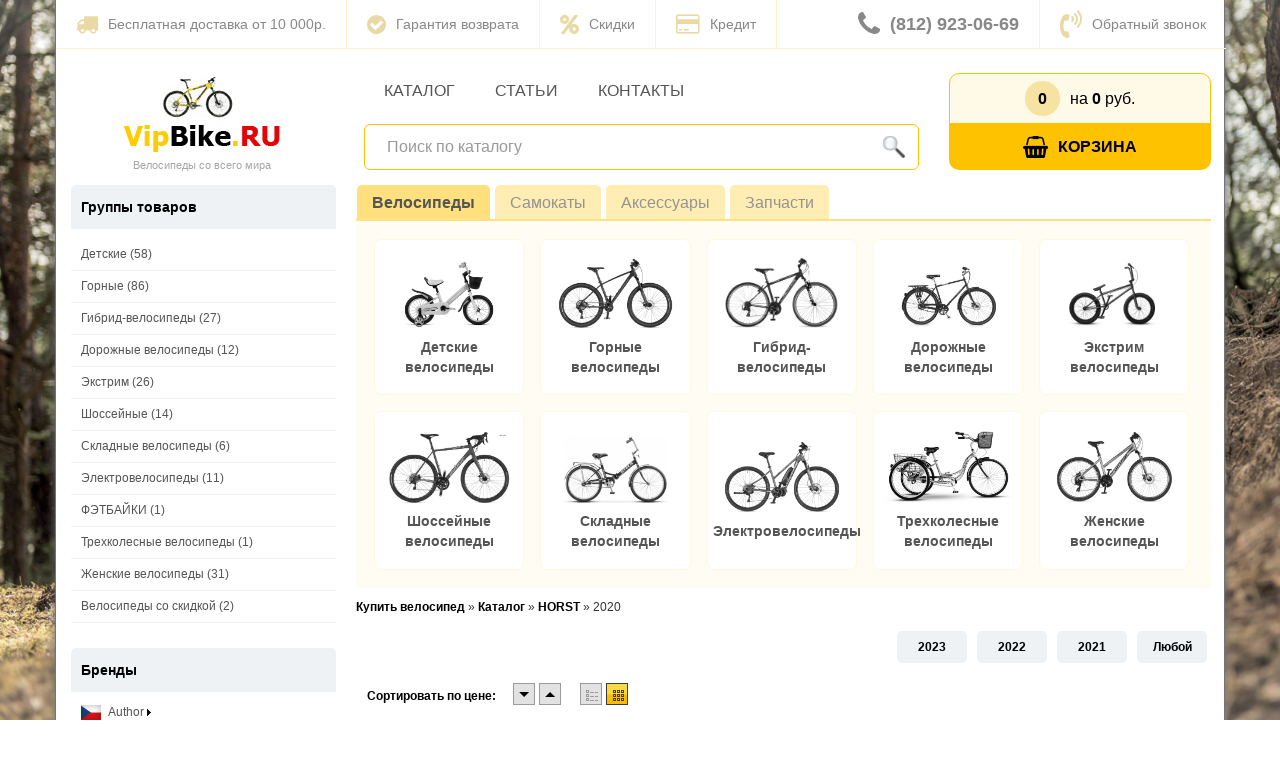

--- FILE ---
content_type: text/html; charset=utf-8
request_url: https://www.vipbike.ru/catalogue/velosipedy/0/horst/2020/
body_size: 10271
content:
<!DOCTYPE html>
<html lang="ru">
<head>
	<title>Велосипеды HORST (2020) года: низкие цены, продажа, доставка по России</title>
	<meta http-equiv="Content-Type" content="text/html; charset=utf-8" />
    <meta name="viewport" content="width=device-width, initial-scale=1, shrink-to-fit=no">
	<meta http-equiv="X-UA-Compatible" content="IE=8"/>
	<meta name="description" content="В интернет-магазине «VipBike» всегда можно купить велосипеды HORST (2020) года по хорошим ценам: широкий выбор, продажа с доставкой по России, гарантии"/>
	<meta name="keywords" content="велосипеды HORST 2020 цена купить продажа стоимость доставка интернет магазин" />
	<meta name='yandex-verification' content='5b5e1fe9ed2826de' />
    <meta name="google-site-verification" content="ONuygCxbtsVqaBnJ2p-j5J-vimfxJ9UFQKM66S8L9XQ" />
    <meta name="w1-verification" content="140665810603" />
    <link rel="canonical" href="http://www.test.vipbike.ru/catalogue/velosipedy/0/horst/2020/" />
	<link rel="stylesheet" type="text/css" media="all" href="/_css/style.min.css?v=9" />
	<link rel="stylesheet" type="text/css" media="all" href="/_css/fancybox/jquery.fancybox-1.3.1.min.css" />
	<link href="/_css/bootstrap.css" rel="stylesheet">

<link rel="stylesheet" href="https://use.fontawesome.com/releases/v5.5.0/css/all.css" integrity="sha384-B4dIYHKNBt8Bc12p+WXckhzcICo0wtJAoU8YZTY5qE0Id1GSseTk6S+L3BlXeVIU" crossorigin="anonymous">

	<link rel="shortcut icon" type="image/x-icon" href="/_img/favicon.ico"/>
		 <!--[if lt ie 7.0]>
	   <link rel="stylesheet" type="text/css" href="/_css/ie_lt_7.css" />
	 <![endif]-->
	<script type="text/javascript" src="/_js/jquery.js"></script>
<script type="text/javascript" src="/_js/esa_setup.js"></script>
<script type="text/javascript" src="/_js/JsHttpRequest.js"></script>
<script type="text/javascript" src="/_js/jquery.fancybox-1.3.1.pack.js"></script>
<script type="text/javascript" src="/_js/jquery.ui-slider.js"></script>
<script type="text/javascript" src="/_js/catalog.js"></script>

	<script type="text/javascript" src="/_js/fontawesome_88c2cf766b.js" ></script>

	<script type="text/javascript" src="/_js/jquery.img_zoom.js" async></script>
	<script type="text/javascript" src="/_js/catalog/jquery.tools.min.js" async></script>
	<!--<script type="text/javascript" src="/_js/jquery.fancybox-1.3.1.pack.js" async></script>-->

    <!--<script type="text/javascript" src="//vk.com/js/api/openapi.js?97" async></script>-->

	<!--<script type="text/javascript" src="/_js/jquery.ui-slider.js" async></script>-->
	<script type="text/javascript" src="/_js/magic_banners.js" async></script>
	<script type="text/javascript" src="/_js/onload.js" async></script>
	<script type="text/javascript" src="/_js/catalog-item.js" async></script>
	<script type="text/javascript" src="/_js/size-calc.js" async></script>

	<meta name="cmsmagazine" content="e161a2f08a3e3c52246da39bb969c9ba" />
	<!--<script type="text/javascript" src="/fancybox/source/jquery.fancybox.pack.js"></script>-->

	
	<script type="text/javascript" async>
		var gaJsHost = (("https:" == document.location.protocol) ? "https://ssl." : "http://www.");
		document.write(unescape("%3Cscript src='" + gaJsHost + "google-analytics.com/ga.js' type='text/javascript'%3E%3C/script%3E"));
		</script>
		<script type="text/javascript">
		try {
		var pageTracker = _gat._getTracker("UA-9582057-1");
		pageTracker._trackPageview();
		} catch(err) {}
	</script>

	<script>
	  (function(i,s,o,g,r,a,m){i['GoogleAnalyticsObject']=r;i[r]=i[r]||function(){
	  (i[r].q=i[r].q||[]).push(arguments)},i[r].l=1*new Date();a=s.createElement(o),
	  m=s.getElementsByTagName(o)[0];a.async=1;a.src=g;m.parentNode.insertBefore(a,m)
	  })(window,document,'script','https://www.google-analytics.com/analytics.js','ga');

	  ga('create', 'UA-40041451-1', 'auto');
	  ga('send', 'pageview');
	</script>

<script type="text/javascript" src="/_js/main.js" async></script>
</head><body>
<div class="main_background"></div>
<div class="root">
	<div class="container">
        <script type="application/ld+json">
	{
      "@context" : "http://schema.org",
      "@type" : "Organization",
      "url" : "https://www.vipbike.ru/",
      "logo" : "https://www.vipbike.ru/_img/decor/logo.png",
      "contactPoint" : [
        { "@type" : "ContactPoint",
          "telephone" : "+7-812-923-06-69",
          "contactType" : "customer support"
        },
        { "@type" : "ContactPoint",
          "telephone" : "+7-921-869-76-98",
          "contactType" : "customer support"
        }]
    }
</script>

<div class="header-contaner visible-md visible-lg">
    <div class="header row top-first-line">
        <div class="dop-menu">
            <a href="/about/delivery/">
                <i class="fa fa-truck" aria-hidden="true"></i>
                Бесплатная доставка от 10 000р.
            </a>
            <a href="/about/warranty/">
                <i class="fa fa-check-circle" aria-hidden="true"></i>
                Гарантия возврата
            </a>
            <a href="/about/discounts/">
                <i class="fa fa-percent" aria-hidden="true"></i>
                Скидки
            </a>
            <a href="/about/credit/">
                <i class="fa fa-credit-card" aria-hidden="true"></i>
                Кредит
            </a>
        </div>
        <div class="top-phone">
            <div class="phone">
                <a href="tel:8129230669">
                    <i class="fa fa-phone" aria-hidden="true"></i>
                    (812) 923-06-69
                </a>
            </div>
			<div class="callme_viewform">
                <i class="fa fa-volume-control-phone" aria-hidden="true"></i>
                Обратный звонок
            </div>
        </div>
    </div><!-- .top-first-line  -->
	<div class="header row top-second-line">
		<div class="logo-contaner header-left col-md-3">
			<div class="logo" onclick="window.location.href='/'" style="cursor:pointer;">
				<span>VipBike.Ru</span>
			</div>
			<!-- .logo  -->
			<div class="moto">
				Велосипеды со всего мира
			</div>
		</div><!-- .logo-contaner header-left  -->
		<div class="header-middle col-md-6">
            <div class="top-menu-main">
                <a href="/catalogue">
                    Каталог
                </a>
                <a href="/articles/">
                    Статьи
                </a>
                <a href="/about/contacts/">
                    Контакты
                </a>
            </div>
            <!-- .top-menu-main  -->
            <!--
			<div class="top-menu-contaner">
				<div class="top-menu">
					<a href="/catalogue">
                        Каталог
                    </a>
                    <a href="/articles/">
                        Статьи
                    </a>
                    <a href="/about/contacts/">
                        Контакты
                    </a>
                    <ul>
<li class="parent velosipedy"><a href="/catalogue/velosipedy/" ><span>Велосипеды</span><span class="state"></span></a></li><li class=" veloaksessuary"><a href="/catalogue/veloaksessuary/" ><span>Аксессуары</span><span class="state"></span></a></li><li class=" zapchasti"><a href="/catalogue/zapchasti/" ><span>Запчасти</span><span class="state"></span></a></li><li class=" samokat"><a href="/catalogue/samokat/" ><span>Самокаты</span><span class="state"></span></a></li><li class=""><a href="/" ><span>Каталог</span><span class="state"></span></a></li><li class=""><a href="/articles/" ><span>Статьи</span><span class="state"></span></a></li><li class=""><a href="/catalogue/velosipedy/0/ucenka/" ><span>Велосипеды со скидкой</span><span class="state"></span></a></li><li class=""><a href="/about/contacts/" ><span>О магазине</span><span class="state"></span></a><ul>
<li class=" violet"><a href="https://www.vipbike.ru/news/01-14_09_11/" ><span>Сезонное хранение велосипедов</span><span class="state"></span></a></li><li class=""><a href="/about/delivery/" ><span>Доставка </span><span class="state"></span></a></li><li class=""><a href="/about/payment/" ><span>Оплата</span><span class="state"></span></a></li><li class=""><a href="/about/warranty/" ><span>Гарантии</span><span class="state"></span></a></li><li class=""><a href="/about/discounts/" ><span>СКИДКИ</span><span class="state"></span></a></li><li class=""><a href="/about/faq/" ><span>Вопросы и ответы</span><span class="state"></span></a></li></ul></li><li class=""><a href="https://www.vipbike.ru/about/contacts/" ><span>Контакты</span><span class="state"></span></a></li></ul>				</div>
			</div>
            <!-- Старое меню сайта-->
			<!-- .top-menu-contaner  -->
            <div class="block-main-search">
                <div class="block search-block">
	<div class="block-contener">
		<div class="search contaner">
			<div class="icon"></div>
			<div class="content">
				<form action="/catalogue/search.htm" id="quick-search-form" method="get">
					<input type="text" class="text empty" name="search_text" id="" value="Поиск по каталогу" />
					<input type="Submit" class="button" value="" id="" />
				</form>
				<div class="link"><span style="cursor:pointer" onclick="window.location.href='/catalogue/search.htm'">Перейти к расширенному поиску</span></div>
			</div><!-- .content  -->
		</div><!-- .search  -->
	</div><!-- .block-contener  -->
</div><!-- .search-block  -->            </div><!-- .block-main-search  -->
		</div><!-- .header-middle  -->
        <div class="header-right col-md-3">
            <div class="basket contaner border_left" id="orderBasket">
                <div class="icon"></div>
                <div class="content">
                    <div class="basket-info">
                                                <div class="count"><span id="order_count">0</span></div>
                        <div class="sum">на <span>0</span> руб.</div>
                    </div>
                    <div class="link" id="order_link">
                    <a href="/catalogue/order_basket.htm"><i class="fa fa-shopping-basket" aria-hidden="true"></i>Корзина</a>                                        </div>
                    <script>
                        $(function(){
                            $(".to-basket").click(function(){
                                if('0'=='0')
                                    $("#order_link").html('<a href="/catalogue/order_basket.htm">Оформить заказ</a>');
                            });
                        });
                    </script>
                </div>
                <!-- .content  -->
            </div>
            <!-- .basket  -->
        </div><!-- .block-main-search  -->
	</div><!-- .header-right  -->
	<!-- .header  -->
</div>
<!-- .header-contaner  -->


<!-- DELIMITER -->



<div class="header-contaner row mobil visible-xs visible-sm">
	<!-- .top-menu  -->
	<div class="header">
		<div class="top-menu">
		    <nav class="dws-menu">
		        <a id="touch-menu" class="mobile-menu" href="#">
				    <i class="fas fa-bars"></i>
				</a>
		        <div id="inner-menu" class="menu">
		           <ul>
<li class="parent velosipedy"><a href="/catalogue/velosipedy/" ><span>Велосипеды</span><span class="state"></span></a></li><li class=" veloaksessuary"><a href="/catalogue/veloaksessuary/" ><span>Аксессуары</span><span class="state"></span></a></li><li class=" zapchasti"><a href="/catalogue/zapchasti/" ><span>Запчасти</span><span class="state"></span></a></li><li class=" samokat"><a href="/catalogue/samokat/" ><span>Самокаты</span><span class="state"></span></a></li><li class=""><a href="/" ><span>Каталог</span><span class="state"></span></a></li><li class=""><a href="/articles/" ><span>Статьи</span><span class="state"></span></a></li><li class=""><a href="/catalogue/velosipedy/0/ucenka/" ><span>Велосипеды со скидкой</span><span class="state"></span></a></li><li class=""><a href="/about/contacts/" ><span>О магазине</span><span class="state"></span></a><ul>
<li class=" violet"><a href="https://www.vipbike.ru/news/01-14_09_11/" ><span>Сезонное хранение велосипедов</span><span class="state"></span></a></li><li class=""><a href="/about/delivery/" ><span>Доставка </span><span class="state"></span></a></li><li class=""><a href="/about/payment/" ><span>Оплата</span><span class="state"></span></a></li><li class=""><a href="/about/warranty/" ><span>Гарантии</span><span class="state"></span></a></li><li class=""><a href="/about/discounts/" ><span>СКИДКИ</span><span class="state"></span></a></li><li class=""><a href="/about/faq/" ><span>Вопросы и ответы</span><span class="state"></span></a></li></ul></li><li class=""><a href="https://www.vipbike.ru/about/contacts/" ><span>Контакты</span><span class="state"></span></a></li></ul>		           <div class="phones">
						<div class="phone" style="padding: 10px 0">
							<a href="tel:88129230669">
								<span class="phone-mini">Тел. (812)</span>
								<span class="phone-big">923-06-69</span>
							</a>
						</div>
						<p class="callme_viewform">Заказать обратный звонок</p>
					</div>
			    </div>
			</nav>
		</div>

			<!-- .top-menu  -->

		<div class="logo-contaner header-left">
			<div class="logo" onclick="window.location.href='/'" style="cursor:pointer;">
			</div>
			<!-- .logo  -->
			<div class="moto">
				Велосипеды со всего мира
			</div>
			<!-- .moto  -->
		</div>
		<!-- .logo-contaner  -->

		<div class="contacts poster">
			<div class="top-mobil-phone">
				<a href="tel:+79219348012">
					<i class="fas fa-mobile-alt"></i>
				</a>
			</div>
			<div class="basket contaner border_left" id="orderBasket">
				<div class="count mob">
					<div>
						<div><span>0</span></div>
					</div>
					<i class="fas fa-shopping-cart"></i>
				</div>
				<div class="content">
										<div class="count">Всего товаров: <span id="order_count">0</span></div>
					<div class="sum">На сумму <span>0</span> руб.</div>
					<div class="link" id="order_link"></div>
					<script>
						$(function(){
							$(".to-basket").click(function(){
								if('0'=='0')
									$("#order_link").html('<a href="/catalogue/order_basket.htm">Оформить заказ</a>');
							});
						});
					</script>
				</div>
				<!-- .content  -->
			</div>
			<!-- .basket  -->
        </div>
	</div>
	<!-- .header  -->
</div>
<!-- .header-contaner  -->


<!-- DELIMITER -->
    </div>
    <div class="container search-mobil">
        <div class="block search-block search-block-main">
	<div class="block-contener">
		<div class="search contaner">
			<div class="icon"></div>
			<div class="content">
				<form action="/catalogue/search.htm" id="quick-search-form" method="get">
					<input type="text" class="text empty" name="search_text" id="" value="Поиск по каталогу" />
					<input type="Submit" class="button" value="" id="" />
				</form>
				<div class="link"><span style="cursor:pointer" onclick="window.location.href='/catalogue/search.htm'">Перейти к расширенному поиску</span></div>
			</div><!-- .content  -->
		</div><!-- .search  -->
	</div><!-- .block-contener  -->
</div><!-- .search-block  -->    </div>

	<div class="body-contaner container">
		<div class="body-right-col">
				
<div class="tow-cols-mode">
    <div class="left-col col-xs-12 col-md-9">
        <div class="catalog-parts catalog-parts-opened">
    <div class="tabs-titles">
        <ul>
                            <li data-type="Bikes" data-catalog-type="Bikes" class="selected"><a href="/catalogue/velosipedy/">Велосипеды</a></li>
                            <li data-type="Bikes" data-catalog-type="Scooters" class=""><a href="/catalogue/samokat/">Самокаты</a></li>
                            <li data-type="Bikes" data-catalog-type="Accessories" class=""><a href="/catalogue/veloaksessuary/">Аксессуары</a></li>
                            <li data-type="Bikes" data-catalog-type="Spares" class=""><a href="/catalogue/zapchasti/">Запчасти</a></li>
                    </ul>
    </div><!-- .tabs-titles  -->
                <div class="tabs-body" style="background:none;">
                                            <div id="extra-visual-menu" class="clear">
                                                                <div class="category">
                                                            <div class="img"><a href="/catalogue/velosipedy/detskie/"><img src="/_files/knopki/forward_14_nitro_gray.jpg" alt="Детские велосипеды"></a></div>
                                                        <div class="short_name"><a href="/catalogue/velosipedy/detskie/">Детские велосипеды</a></div>
                        </div>
                                            <div class="category">
                                                            <div class="img"><a href="/catalogue/velosipedy/gornye/"><img src="/_files/catalog/Bikes/author2020/Traction_27_chernij_42851276.jpg" alt="Горные велосипеды"></a></div>
                                                        <div class="short_name"><a href="/catalogue/velosipedy/gornye/">Горные велосипеды</a></div>
                        </div>
                                            <div class="category">
                                                            <div class="img"><a href="/catalogue/velosipedy/gibridy/"><img src="/_files/knopki/Classic_A.jpg" alt="Гибрид-велосипеды"></a></div>
                                                        <div class="short_name"><a href="/catalogue/velosipedy/gibridy/">Гибрид-велосипеды</a></div>
                        </div>
                                            <div class="category">
                                                            <div class="img"><a href="/catalogue/velosipedy/dorozhnye/"><img src="/_files/knopki/1592224707926big.jpg" alt="Дорожные велосипеды"></a></div>
                                                        <div class="short_name"><a href="/catalogue/velosipedy/dorozhnye/">Дорожные велосипеды</a></div>
                        </div>
                                            <div class="category">
                                                            <div class="img"><a href="/catalogue/velosipedy/extreme/"><img src="/_files/knopki/Camorra_oil.jpg" alt="Экстрим велосипеды"></a></div>
                                                        <div class="short_name"><a href="/catalogue/velosipedy/extreme/">Экстрим велосипеды</a></div>
                        </div>
                                            <div class="category">
                                                            <div class="img"><a href="/catalogue/velosipedy/shosseynye/"><img src="/_files/AuthorGravel2021/AuraXR3.JPG" alt="Шоссейные велосипеды"></a></div>
                                                        <div class="short_name"><a href="/catalogue/velosipedy/shosseynye/">Шоссейные велосипеды</a></div>
                        </div>
                                            <div class="category">
                                                            <div class="img"><a href="/catalogue/velosipedy/skladnye/"><img src="/_files/catalog/Bikes/Stels2016/710.jpg" alt="Складные велосипеды"></a></div>
                                                        <div class="short_name"><a href="/catalogue/velosipedy/skladnye/">Складные велосипеды</a></div>
                        </div>
                                            <div class="category">
                                                            <div class="img"><a href="/catalogue/velosipedy/elektrovelosipedy/"><img src="/_files/catalog/Bikes/author2020/Enigma_sero_rozovij.jpg" alt="Электровелосипеды"></a></div>
                                                        <div class="short_name"><a href="/catalogue/velosipedy/elektrovelosipedy/">Электровелосипеды</a></div>
                        </div>
                                            <div class="category">
                                                            <div class="img"><a href="/catalogue/velosipedy/trehkolesnye/"><img src="/_files/catalog/Bikes/Stels2015/Energy-1-3.jpg" alt="Трехколесные велосипеды"></a></div>
                                                        <div class="short_name"><a href="/catalogue/velosipedy/trehkolesnye/">Трехколесные велосипеды</a></div>
                        </div>
                                            <div class="category">
                                                            <div class="img"><a href="/catalogue/velosipedy/zhenskie/"><img src="/_files/knopki/Unica_Disc_26_silver_2020.jpg" alt="Женские велосипеды"></a></div>
                                                        <div class="short_name"><a href="/catalogue/velosipedy/zhenskie/">Женские велосипеды</a></div>
                        </div>
                                    </div>
                                    <div class="clear"><!-- --></div>
        </div><!-- .tabs-contents  -->
<!--        <div class="switcher">скрыть</div>-->
    </div><!-- .catalog-parts  -->

                    <nav class="breadcrumbs" vocab="http://schema.org/" typeof="BreadcrumbList">
                <span property="itemListElement" typeof="ListItem">
    <meta property="position" content="0" />
    <a href="/" property="item" typeof="WebPage"><span property="name">Купить велосипед</span></a>
</span>&raquo;<span property="itemListElement" typeof="ListItem">
    <meta property="position" content="1" />
    <a href="/catalogue/velosipedy/" property="item" typeof="WebPage"><span property="name">Каталог</span></a>
</span>&raquo;<span property="itemListElement" typeof="ListItem">
    <meta property="position" content="2" />
    <a href="/catalogue/velosipedy/0/horst/" property="item" typeof="WebPage"><span property="name">HORST</span></a>
</span>&raquo;<span property="itemListElement" typeof="ListItem">
    <meta property="position" content="3" />
    <span property="name">2020</span>
</span>            </nav>
        
        <div class="catalog-years"><a class="" href="?year=2023">2023</a><a class="" href="?year=2022">2022</a><a class="" href="?year=2021">2021</a><a class="" href="?">Любой</a></div>

        
            
            <div class="pagenator-bar">
                

                <!--noindex-->
                <div class="catalog-sorting">
                    <ul class="view-type">
                        <li class=""><span onclick="window.location.href='./table_style.htm'" class="table"><!-- В виде таблицы  --></span></li>
                        <li class="selected"><span onclick="window.location.href='./icon_style.htm'" class="icons"><!-- В виде иконок  --></span></li>
                    </ul>

                    <ul class="sorting">
                        <li class="label">Сортировать по цене:</li>
                        <li onclick="window.location.href='./sort_by_price_asc.htm'" class="sorting_asc "></li>
                        <li onclick="window.location.href='./sort_by_price_desc.htm'"class="sorting_desc "></li>
                    </ul>
                </div>
                <!--/noindex-->
            </div><!-- .pagenator-bar  -->

        
        <div class="content">
                            <h1>Велосипеды HORST 2020 года</h1>
                                    <p>К сожалению товаров, удовлетворяющих вашим критериям поиска не найдено.<br>
Попробуйте найти аналогичные модели у других производителей или другого года выпуска.</p>
<!--<p>Начните подбор с <a href="?group=0&producer=0&sex=all&from=0&year=0">начала</a>.</p>-->        </div>

        
        <div class="catalog-list">
            <div class="items icon-view">
    </div><!-- .items  -->
        </div>
        <div class="pagenator-bar">
                                        <!--noindex-->
                        <ul class="view-type">
                            <li class=""><span onclick="window.location.href='./table_style.htm'" class="table"><!-- В виде таблицы  --></span></li>
                            <li class="selected"><span onclick="window.location.href='./icon_style.htm'" class="icons"><!-- В виде иконок  --></span></li>
                        </ul><!-- .view-type  -->
                    <!--/noindex-->
        </div><!-- .pagenator-bar  -->

        <br /><br />

        <div class="content">
                            Интернет-магазин велосипедов Horst (Хорст). Каталог с ценами велосипедов Хорст 2020.            
                    </div><!-- .  -->
<br /><br />
        <p><strong style="color:Red;">*</strong> Цены в розничной сети випбайк могут отличаться от цен в интернет магазине.</p>

    </div><!-- .left-col  -->
        <div class="right-col col-xs-12 col-md-3">
            
<div class="leftcol-good-types">
    <input type="checkbox" id="group-items" class="hide"/>
    <label for="group-items">
        <div class="block-title">
            <span>Группы товаров</span>
            <i class="fas fa-chevron-circle-right"></i>
        </div>
    </label>
    <div id="left-menu">
                        <ul class="level-0">
                            <li class="">
                        <a data-label="1" href="/catalogue/velosipedy/detskie/0/2020/">
                            <span class="l">Детские</span>
                            <span class="r">(58)</span>
                        </a>
                            <ul class="level-1">
                            <li class="subrow ">
                        <a data-label="2" href="/catalogue/velosipedy/begovel/0/2020/">
                            <span class="l">&ndash; Беговелы</span>
                            <span class="r">(1)</span>
                        </a>
                                            </li>
                                        <li class="subrow ">
                        <a data-label="2" href="/catalogue/velosipedy/detskie_detskie/0/2020/">
                            <span class="l">&ndash; Детские велосипеды</span>
                            <span class="r">(30)</span>
                        </a>
                                            </li>
                                        <li class="subrow ">
                        <a data-label="2" href="/catalogue/velosipedy/podrostkovye/0/2020/">
                            <span class="l">&ndash; Подростковые велосипеды</span>
                            <span class="r">(27)</span>
                        </a>
                                            </li>
                        </ul>
                        </li>
                                        <li class="">
                        <a data-label="1" href="/catalogue/velosipedy/gornye/0/2020/">
                            <span class="l">Горные</span>
                            <span class="r">(86)</span>
                        </a>
                            <ul class="level-1">
                            <li class="subrow ">
                        <a data-label="2" href="/catalogue/velosipedy/gornye-26-duimov/0/2020/">
                            <span class="l">&ndash; Горные велосипеды 26"</span>
                            <span class="r">(14)</span>
                        </a>
                                            </li>
                                        <li class="subrow ">
                        <a data-label="2" href="/catalogue/velosipedy/gornye-27-5-duimov/0/2020/">
                            <span class="l">&ndash; Горные велосипеды 27,5"</span>
                            <span class="r">(24)</span>
                        </a>
                                            </li>
                                        <li class="subrow ">
                        <a data-label="2" href="/catalogue/velosipedy/gornye-29-duimov/0/2020/">
                            <span class="l">&ndash; Горные велосипеды 29"</span>
                            <span class="r">(46)</span>
                        </a>
                                            </li>
                                        <li class="subrow ">
                        <a data-label="2" href="/catalogue/velosipedy/gornye_dvuhpodvesnye/0/2020/">
                            <span class="l">&ndash; Двухподвесные велосипеды</span>
                            <span class="r">(2)</span>
                        </a>
                                            </li>
                        </ul>
                        </li>
                                        <li class="">
                        <a data-label="1" href="/catalogue/velosipedy/gibridy/0/2020/">
                            <span class="l">Гибрид-велосипеды</span>
                            <span class="r">(27)</span>
                        </a>
                                            </li>
                                        <li class="">
                        <a data-label="1" href="/catalogue/velosipedy/dorozhnye/0/2020/">
                            <span class="l">Дорожные велосипеды</span>
                            <span class="r">(12)</span>
                        </a>
                            <ul class="level-1">
                            <li class="subrow ">
                        <a data-label="2" href="/catalogue/velosipedy/dorozhnye_dorozhnye/0/2020/">
                            <span class="l">&ndash; Дорожные велосипеды</span>
                            <span class="r">(7)</span>
                        </a>
                                            </li>
                                        <li class="subrow ">
                        <a data-label="2" href="/catalogue/velosipedy/gorodskie/0/2020/">
                            <span class="l">&ndash; Городские велосипеды</span>
                            <span class="r">(5)</span>
                        </a>
                                            </li>
                        </ul>
                        </li>
                                        <li class="">
                        <a data-label="1" href="/catalogue/velosipedy/extreme/0/2020/">
                            <span class="l">Экстрим</span>
                            <span class="r">(26)</span>
                        </a>
                            <ul class="level-1">
                            <li class="subrow ">
                        <a data-label="2" href="/catalogue/velosipedy/mtb-extreme/0/2020/">
                            <span class="l">&ndash; MTB экстрим велосипеды</span>
                            <span class="r">(10)</span>
                        </a>
                                            </li>
                                        <li class="subrow ">
                        <a data-label="2" href="/catalogue/velosipedy/extreme_dvupodvesnie/0/2020/">
                            <span class="l">&ndash; Двухподвесные</span>
                            <span class="r">(2)</span>
                        </a>
                                            </li>
                                        <li class="subrow ">
                        <a data-label="2" href="/catalogue/velosipedy/extreme_bmx/0/2020/">
                            <span class="l">&ndash; BMX велосипеды</span>
                            <span class="r">(14)</span>
                        </a>
                                            </li>
                        </ul>
                        </li>
                                        <li class="">
                        <a data-label="1" href="/catalogue/velosipedy/shosseynye/0/2020/">
                            <span class="l">Шоссейные</span>
                            <span class="r">(14)</span>
                        </a>
                            <ul class="level-1">
                            <li class="subrow ">
                        <a data-label="2" href="/catalogue/velosipedy/shosseynye_shosseynye/0/2020/">
                            <span class="l">&ndash; Шоссейные велосипеды</span>
                            <span class="r">(6)</span>
                        </a>
                                            </li>
                                        <li class="subrow ">
                        <a data-label="2" href="/catalogue/velosipedy/103/0/2020/">
                            <span class="l">&ndash; Циклокроссовые</span>
                            <span class="r">(8)</span>
                        </a>
                                            </li>
                        </ul>
                        </li>
                                        <li class="">
                        <a data-label="1" href="/catalogue/velosipedy/skladnye/0/2020/">
                            <span class="l">Складные велосипеды</span>
                            <span class="r">(6)</span>
                        </a>
                                            </li>
                                        <li class="">
                        <a data-label="1" href="/catalogue/velosipedy/elektrovelosipedy/0/2020/">
                            <span class="l">Электровелосипеды</span>
                            <span class="r">(11)</span>
                        </a>
                                            </li>
                                        <li class="">
                        <a data-label="1" href="/catalogue/velosipedy/fatbike/0/2020/">
                            <span class="l">ФЭТБАЙКИ</span>
                            <span class="r">(1)</span>
                        </a>
                                            </li>
                                        <li class="">
                        <a data-label="1" href="/catalogue/velosipedy/trehkolesnye/0/2020/">
                            <span class="l">Трехколесные велосипеды</span>
                            <span class="r">(1)</span>
                        </a>
                            <ul class="level-1">
                            <li class="subrow ">
                        <a data-label="2" href="/catalogue/velosipedy/trehkolesnye_vzroslie/0/2020/">
                            <span class="l">&ndash; Взрослые</span>
                            <span class="r">(1)</span>
                        </a>
                                            </li>
                        </ul>
                        </li>
                                        <li class="">
                        <a data-label="1" href="/catalogue/velosipedy/zhenskie/0/2020/">
                            <span class="l">Женские велосипеды</span>
                            <span class="r">(31)</span>
                        </a>
                            <ul class="level-1">
                            <li class="subrow ">
                        <a data-label="2" href="/catalogue/velosipedy/zhenskie-gibridy/0/2020/">
                            <span class="l">&ndash; Женские гибрид-велосипеды</span>
                            <span class="r">(8)</span>
                        </a>
                                            </li>
                                        <li class="subrow ">
                        <a data-label="2" href="/catalogue/velosipedy/zhenskie-26-duimov/0/2020/">
                            <span class="l">&ndash; Женские велосипеды 26"</span>
                            <span class="r">(6)</span>
                        </a>
                                            </li>
                                        <li class="subrow ">
                        <a data-label="2" href="/catalogue/velosipedy/zhenskie-27-5-duimov/0/2020/">
                            <span class="l">&ndash; Женские велосипеды 27,5"</span>
                            <span class="r">(11)</span>
                        </a>
                                            </li>
                                        <li class="subrow ">
                        <a data-label="2" href="/catalogue/velosipedy/zensskii-velosiped-29/0/2020/">
                            <span class="l">&ndash; Женский велосипед 29"</span>
                            <span class="r">(6)</span>
                        </a>
                                            </li>
                        </ul>
                        </li>
                                        <li class="">
                        <a data-label="1" href="/catalogue/velosipedy/ucenka/0/2020/">
                            <span class="l">Велосипеды со скидкой</span>
                            <span class="r">(2)</span>
                        </a>
                                            </li>
                        </ul>
                </div>
</div>
            <div class="catalog-brends">
                <input type="checkbox" id="brands" class="hide"/>
                <label for="brands">
                    <div class="block-title">
                        <span>Бренды</span>
                        <i class="fas fa-chevron-circle-right"></i>
                    </div>
                </label>
                <div>
                    <ul>
                                                                                                            <li class="">
                                                                    <a href="/catalogue/velosipedy/0/author/">
                                        <span class="flag cz"><!-- flag --></span>
                                        Author  <img src="/_img/decor/arrow-1.gif" width="4" height="7" alt="" border="0" /></a>
                                    <ul>
                                                                                <li class=""><a href="/catalogue/velosipedy/0/author/2021/">Author 2021</a></li>
                                                                                <li class=""><a href="/catalogue/velosipedy/0/author/2020/">Author 2020</a></li>
                                                                                <li class=""><a href="/catalogue/velosipedy/0/author/2019/">Author 2019</a></li>
                                                                            </ul>
                                                            </li>
                                                                                    <li class="selected">
                                                                    <a href="/catalogue/velosipedy/0/horst/">
                                        <span class="flag de"><!-- flag --></span>
                                        HORST  <img src="/_img/decor/arrow-1.gif" width="4" height="7" alt="" border="0" /></a>
                                    <ul>
                                                                                <li class=""><a href="/catalogue/velosipedy/0/horst/2021/">HORST 2021</a></li>
                                                                                <li class="selected"><a href="/catalogue/velosipedy/0/horst/2020/">HORST 2020</a></li>
                                                                                <li class=""><a href="/catalogue/velosipedy/0/horst/2019/">HORST 2019</a></li>
                                                                            </ul>
                                                            </li>
                                                                                    <li class="">
                                                                    <a href="/catalogue/velosipedy/0/86/">
                                        <span class="flag ru"><!-- flag --></span>
                                        Forward </a>
                                                            </li>
                                                                                    <li class="">
                                                                    <a href="/catalogue/velosipedy/0/scott/">
                                        <span class="flag us"><!-- flag --></span>
                                        Scott   <img src="/_img/decor/arrow-1.gif" width="4" height="7" alt="" border="0" /></a>
                                    <ul>
                                                                                <li class=""><a href="/catalogue/velosipedy/0/scott/2020/">Scott  2020</a></li>
                                                                                <li class=""><a href="/catalogue/velosipedy/0/scott/2019/">Scott  2019</a></li>
                                                                                <li class=""><a href="/catalogue/velosipedy/0/scott/2018/">Scott  2018</a></li>
                                                                            </ul>
                                                            </li>
                                                                                    <li class="">
                                                                    <a href="/catalogue/velosipedy/0/stark/">
                                        <span class="flag ru"><!-- flag --></span>
                                        Stark </a>
                                                            </li>
                                                                                    <li class="">
                                                                    <a href="/catalogue/velosipedy/0/stels/">
                                        <span class="flag ru"><!-- flag --></span>
                                        Stels </a>
                                                            </li>
                                                                                    <li class="">
                                                                    <a href="/catalogue/velosipedy/0/ucenka/">
                                        <span class="flag eu"><!-- flag --></span>
                                        Велосипеды со скидкой </a>
                                                            </li>
                                                     
                         <li class="all ">
                         <a href="/catalogue/velosipedy/">
                                 <span class="flag"><!-- flag --></span>
                                 Любой бренд</a></li>
                    </ul>
                </div>
            </div><!-- .catalog-top-10  -->

            <div class="select-for-price">
                                <input type="checkbox" id="filter-price" class="hide"/>
                <label for="filter-price">
                    <div class="block-title">
                        <span>Подбор по цене</span>
                        <i class="fas fa-chevron-circle-right"></i>
                    </div>
                </label>
                <div>
                    <form action="./search_by_price.htm" id="select-for-price" method="get">
                        <input type="hidden" id="cong-minprice" value="0" />
                        <input type="hidden" id="cong-midprice" value="30000" />
                        <input type="hidden" id="cong-maxprice" value="100000" />
                        <input type="hidden" id="cong-step1" value="100" />
                        <input type="hidden" id="cong-step2" value="1000" />
                        <div class="row">
                            <strong>Цена от </strong>&nbsp;
                            <input type="text" name="minprice" id="minprice" value="0" />
                            &nbsp;<strong>до</strong>&nbsp;
                            <input type="text" name="maxprice" id="maxprice" value="100000" />
                        </div><!-- .row  -->
                        <div class="row">
                            <div id="slider"></div>
                            <div class="labels">
                                <div class="min">0</div>
                                <div class="mid">30 000</div>
                                <div class="max">100 000</div>
                            </div><!-- .labels  -->
                        </div><!-- .row  -->
                    </form>
                    <div class="buttons" id="select-for-price-buttons">
                        <a href="#" class="button-gray-small select">Подобрать</a>
                        <a href="#" class="button-gray-small clear">Очистить</a>
                    </div><!-- .buttons  -->
                </div><!-- .select-for-price  -->
            </div>
            <!--noindex-->
            <div class="comparison">
                <div class="block-title">Сравнение велосипедов</div>
                <ul id="comparisonsList">
                    	<li class="empty">Не выбран ни один велосипед</li>
                </ul>
                <div class="buttons">
                    <a href="#" class="button-gray-small compare">Сравнить</a>
                    <a href="#" class="button-gray-small clear" onclick="clearComparison(); return false;">Очистить</a>
                </div><!-- .buttons  -->
            </div><!-- .comparison  -->
            <!--/noindex-->

            
        </div><!-- .right-col  -->

</div><!-- .tow-cols-mode  -->
		</div><!-- .body-right-col  -->
	
		<div class="clear"><!-- --></div>
	</div><!-- .body-contaner  -->

	<script type="text/javascript" src="/widget/widjet.js" id="ISDEKscript" ></script>
<script type="text/javascript">
    if ($('#forpvz').length) {
        var widjet = new ISDEKWidjet({
            defaultCity: 'auto',
            cityFrom: 'Санкт-Петербург',
            link: 'forpvz',
            region: true,
        });
    }
</script>
<div class="footer-contaner">
    <div class="container">
        <script src="/callme/js/callme.js" charset="utf-8" async></script>
        <div class="logo-contaner header-left col-md-3">
			<div class="logo" onclick="window.location.href='/'" style="cursor:pointer;">
				<span>VipBike.Ru</span>
			</div>
			<!-- .logo  -->
			<div class="moto">
				Велосипеды со всего мира
			</div>
        <div class="copyright">
            © VipBike.RU 2007-2026<br />
            
    	</div><!-- .copyright  -->
		</div>
    	
        <div class="bottom-menu col-md-4">
            <a href="/catalogue/velosipedy/">Велосипеды</a> 
            <a href="/catalogue/samokat/">Самокаты</a>
            <a href="/catalogue/veloaksessuary/">Велоаксессуары</a>
            <a href="/catalogue/zapchasti/">Велозапчасти</a>
            <a href="/articles/">Статьи</a>
            <a href="/news/01-14_09_11/">Сезонное хранение велосипедов</a>
            <a href="/about/delivery/">Доставка</a>
            <a href="/about/payment/">Оплата</a>
            <a href="/about/warranty/">Гарантии</a>
            <a href="/about/discounts/">Акции и скидки</a>
            <a href="/about/faq/">FAQ</a>
            <a href="/about/contacts/">Контакты</a>
        </div><!-- .bottom-menu  -->

        <div class="text-disclaimer col-md-5">
            <div>Все товары размещенные на сайте приведены  для ознакомления и ни при каких условиях не являются публичной офертой. Технические характеристики, комплект поставки и внешний вид товаров могут быть изменены производителем без предварительного уведомления.
            </div>
            <div class="bottom-phone">
                Тел. <strong><a href="tel:8129230669">(812) 923-06-69</a></strong>
            </div>
            <div class="bottom-city">
                <strong>Санкт-Петербург</strong>
                <strong>Доставка по всей России</strong>
            </div>
        </div><!-- .text-disclaimer  -->


    	<div class="counters">

    <!--noindex-->


    		<!--LiveInternet counter-->

    <script type="text/javascript">

    <!--

    document.write('<a style="display:none;" href="http://www.liveinternet.ru/click" '+

    'target=_blank><img src="//counter.yadro.ru/hit?t21.6;r'+

    escape(document.referrer)+((typeof(screen)=='undefined')?'':

    ';s'+screen.width+'*'+screen.height+'*'+(screen.colorDepth?

    screen.colorDepth:screen.pixelDepth))+';u'+escape(document.URL)+

    ';i'+escape('Жж'+document.title.substring(0,80))+';'+Math.random()+

    '" alt="" title="LiveInternet: показано число просмотров за 24 часа, посетителей за 24 часа и за сегодн\я" '+

    'border=0 width=88 height=31><\/a>');

    //-->

    </script>

    <!--/LiveInternet-->

    <!--Rating@Mail.ru COUNTER--><script language="JavaScript" type="text/javascript"><!--

    d=document;var a='';a+=';r='+escape(d.referrer)

    js=10//--></script><script language="JavaScript1.1" type="text/javascript"><!--

    a+=';j='+navigator.javaEnabled()

    js=11//--></script><script language="JavaScript1.2" type="text/javascript"><!--

    s=screen;a+=';s='+s.width+'*'+s.height

    a+=';d='+(s.colorDepth?s.colorDepth:s.pixelDepth)

    js=12//--></script><script language="JavaScript1.3" type="text/javascript"><!--

    js=13//--></script><script language="JavaScript" type="text/javascript"><!--

    d.write('<a style="display:none;" href="http://top.mail.ru/jump?from=1435281"'+

    ' target="_top"><img src="//d6.ce.b5.a1.top.list.ru/counter'+

    '?id=1435281;t=214;js='+js+a+';rand='+Math.random()+

    '" alt="Рейтинг@Mail.ru"'+' border="0" height="31" width="88"/><\/a>')

    if(11<js)d.write('<'+'!-- ')//--></script><noscript><a

    target="_top" style="display:none;" href="http://top.mail.ru/jump?from=1435281"><img

    src="//d6.ce.b5.a1.top.list.ru/counter?js=na;id=1435281;t=214"

    border="0" height="31" width="88"

    alt="Рейтинг@Mail.ru"/></a></noscript><script language="JavaScript" type="text/javascript"><!--

    if(11<js)d.write('--'+'>')//--></script><!--/COUNTER-->


    <!-- Yandex.Metrika counter -->
    <script type="text/javascript">
    (function (d, w, c) {
        (w[c] = w[c] || []).push(function() {
            try {
                w.yaCounter146073 = new Ya.Metrika({
                    id:146073,
                    clickmap:true,
                    trackLinks:true,
                    accurateTrackBounce:true,
                    webvisor:true,
                    ut:"noindex",
                    ecommerce:"dataLayer"
                });
            } catch(e) { }
        });

        var n = d.getElementsByTagName("script")[0],
            s = d.createElement("script"),
            f = function () { n.parentNode.insertBefore(s, n); };
        s.type = "text/javascript";
        s.async = true;
        s.src = "https://mc.yandex.ru/metrika/watch.js";

        if (w.opera == "[object Opera]") {
            d.addEventListener("DOMContentLoaded", f, false);
        } else { f(); }
    })(document, window, "yandex_metrika_callbacks");
    </script>
    <noscript><div><img src="https://mc.yandex.ru/watch/146073?ut=noindex" style="position:absolute; left:-9999px;" alt="" /></div></noscript>
    <!-- /Yandex.Metrika counter -->

    <!-- Сleversite chat button -->
        <script type='text/javascript'>
                (function() {
                        var s = document.createElement('script');
                        s.type = 'text/javascript';
                        s.async = true;
                                s.src = '//cleversite.ru/cleversite/widget_new.php?referer_main='+encodeURIComponent(document.referrer)+'&clid=1454&site=1';
                        var ss = document.getElementsByTagName('script')[0];
                        ss.parentNode.insertBefore(s, ss);
                })();
        </script>
    <!-- / End of Сleversite chat button -->

    <!--/noindex-->


    	</div><!-- .counters  -->

    </div>
</div><!-- .footer-contaner  -->
	<a style="display: none;" class="onAddBasketLink fancybox" href="#onAddBasket"></a>

	<div style="display: none;">
		<div id="onAddBasket">
			<p class="onAddBasket-head">Товар добавлен в корзину</p>
			<a href="/catalogue/order_basket.htm" class="checkout">Оформить заказ</a>
			<div class="remainInCatalog">Остаться в каталоге</div>
			<div class="clear"></div>
		</div>
	</div>
</div>

<!-- scripts -->
<script>
	$(function () {

		$('#touch-menu + .menu a').click(function (e) {
	        var sibling = $(this).siblings('ul');

	        if (sibling.length) {
	            if ($(this).children('.state').html() === '<i class="fas fa-chevron-circle-right"></i>') {
	                $(this).children('.state').html('<i class="fas fa-chevron-circle-down"></i>');
	            }
	            else {
	                $(this).children('.state').html('<i class="fas fa-chevron-circle-right"></i>');
	            }

	            //

	            $(sibling).toggle('slow');

	            //

	            e.preventDefault();
	        }
	    });
	    var stateSpans = $('.top-menu .menu > ul .state');
	    for (var i = 0; i < stateSpans.length; ++i) {
	        if ($(stateSpans[i]).parent().siblings('ul').length) {
	            $(stateSpans[i]).html('<i class="fas fa-chevron-circle-right"></i>');
	        }
	    }

	    $('#touch-menu').click(function (e) {
				
	        $('#inner-menu').toggle('slow');
			$('#inner-menu').toggleClass('open');

	    });
		
	});
</script>

<!-- Yandex.Metrika counter -->
<script type="text/javascript" >
   // (function(m,e,t,r,i,k,a){m[i]=m[i]||function(){(m[i].a=m[i].a||[]).push(arguments)};
   // m[i].l=1*new Date();k=e.createElement(t),a=e.getElementsByTagName(t)[0],k.async=1,k.src=r,a.parentNode.insertBefore(k,a)})
   // (window, document, "script", "https://mc.yandex.ru/metrika/tag.js", "ym");
   //
   // ym(65144914, "init", {
   //      clickmap:true,
   //      trackLinks:true,
   //      accurateTrackBounce:true,
   //      webvisor:true
   // });
</script>
<noscript><div><img src="https://mc.yandex.ru/watch/65144914" style="position:absolute; left:-9999px;" alt="" /></div></noscript>
<!-- /Yandex.Metrika counter -->

</body>
</html>

--- FILE ---
content_type: application/javascript; charset=utf-8
request_url: https://www.vipbike.ru/_js/esa_setup.js
body_size: 42
content:

$(document).ready(function () {
  $.ajaxSetup({
    beforeSend: function (request) {
      request.setRequestHeader('Accept', 'application/html+ajax');
    }
  })
});

--- FILE ---
content_type: application/javascript; charset=utf-8
request_url: https://www.vipbike.ru/_js/jquery.img_zoom.js
body_size: 721
content:
(function($){$.imgzoom_cache={};$.imgzoom_cache.data={};$.imgzoom_cache.add=function(src){if($.imgzoom_cache.data[src]==undefined){$.imgzoom_cache.data[src]=new Image();$.imgzoom_cache.data[src].src=src;}}
$.imgzoom_cache.get=function(src){if($.imgzoom_cache.data[src]==undefined){$.imgzoom_cache.add(src);}return $.imgzoom_cache.data[src];}
$.fn.imgZoom=function(options){return this.filter('img').each(function(){var settings=$.extend({target:null,targetContaner:null,targetWidth:200,targetHeight:200,targetTop:0,targetLeft:0},options||{});var t=$(this);$.imgzoom_cache.add(t.parent().attr('href'));t.hover(function(){if($.browser.msie&&$.browser.version*1<8){$('#catalogItem').addClass('catalog-item-ielt8');}if(!settings.target){settings.target=$('<div class="imgzoom-target"></div>');settings.target.css({position:'absolute',top:settings.targetTop,left:settings.targetLeft}).appendTo('body');settings.targetContaner=settings.target;}else{if(!settings.targetContaner){settings.targetContaner=settings.target;}settings.target.show();}var sImg={};sImg.width=t.width();sImg.height=t.height();sImg.top=t.offset().top;sImg.left=t.offset().left;sImg.center={};sImg.center.top=sImg.top+sImg.height/2;sImg.center.left=sImg.left+sImg.width/2;var bImg={};bImg.width=$.imgzoom_cache.get(t.parent('a').attr('href')).width;bImg.height=$.imgzoom_cache.get(t.parent('a').attr('href')).height;bImg.top=0;bImg.left=0;bImg.center={};bImg.center.top=bImg.top+bImg.height/2;bImg.center.left=bImg.left+bImg.width/2;var scalex=bImg.width/sImg.width;var scaley=bImg.height/sImg.height;var target={};target.hight=settings.targetContaner.innerHeight();target.width=settings.targetContaner.innerWidth();target.center={};target.center.top=target.hight/2;target.center.left=target.width/2;var bigImage=$($.imgzoom_cache.get(t.parent('a').attr('href'))).clone().css({position:'absolute',top:0,left:0}).appendTo(settings.targetContaner);$(document.body).mousemove(function(e){var mouse=new MouseEvent(e);var sy=target.center.top-((mouse.y-sImg.top)*scaley);var sx=target.center.left-((mouse.x-sImg.left)*scalex);bigImage.css({top:Math.round(sy),left:Math.round(sx)});});},function(){settings.targetContaner.html('');settings.target.hide();if($.browser.msie&&$.browser.version*1<8){$('#catalogItem').removeClass('catalog-item-ielt8');}});});}})(jQuery);function MouseEvent(e){this.x=e.pageX
this.y=e.pageY}

--- FILE ---
content_type: text/plain
request_url: https://www.google-analytics.com/j/collect?v=1&_v=j102&a=2052381387&t=pageview&_s=1&dl=https%3A%2F%2Fwww.vipbike.ru%2Fcatalogue%2Fvelosipedy%2F0%2Fhorst%2F2020%2F&ul=en-us%40posix&dt=%D0%92%D0%B5%D0%BB%D0%BE%D1%81%D0%B8%D0%BF%D0%B5%D0%B4%D1%8B%20HORST%20(2020)%20%D0%B3%D0%BE%D0%B4%D0%B0%3A%20%D0%BD%D0%B8%D0%B7%D0%BA%D0%B8%D0%B5%20%D1%86%D0%B5%D0%BD%D1%8B%2C%20%D0%BF%D1%80%D0%BE%D0%B4%D0%B0%D0%B6%D0%B0%2C%20%D0%B4%D0%BE%D1%81%D1%82%D0%B0%D0%B2%D0%BA%D0%B0%20%D0%BF%D0%BE%20%D0%A0%D0%BE%D1%81%D1%81%D0%B8%D0%B8&sr=1280x720&vp=1280x720&_utma=196203947.931822645.1768852426.1768852426.1768852426.1&_utmz=196203947.1768852426.1.1.utmcsr%3D(direct)%7Cutmccn%3D(direct)%7Cutmcmd%3D(none)&_utmht=1768852426416&_u=IQBCAEABAAAAACAAI~&jid=1902335981&gjid=65016209&cid=931822645.1768852426&tid=UA-40041451-1&_gid=878692141.1768852426&_r=1&_slc=1&z=1029562048
body_size: -449
content:
2,cG-YRB41RN3TC

--- FILE ---
content_type: application/javascript; charset=utf-8
request_url: https://www.vipbike.ru/callme/js/callme.js
body_size: 3830
content:
function getScriptFolder(e){var scripts=document.getElementsByTagName("script");for(var i=0;i<scripts.length;i++){if(scripts[i].src.indexOf(e)>=0){var res=scripts[i].src.substring(0,scripts[i].src.indexOf(e));}}return res.replace("callme/js","callme");}window.onload=function(){jQuery.getScript(getScriptFolder("callme.js")+"js/config.js",function(){callMe();});$("#catalog-item-description").length&&($("#catalog-item-description").after('\x3c!--noindex--\x3e<div id="ya_share1"></div>\x3c!--/noindex--\x3e'),new Ya.share({element:"ya_share1",elementStyle:{type:"button",linkIcon:!0,border:!1,quickServices:["yaru","vkontakte","facebook","twitter","odnoklassniki","friendfeed","moimir","lj"]},popupStyle:{copyPasteField:!0}}));}
function callMe(){var tpl={},cmeForm,cmeCSS=jQuery("<link>");cmeCSS.attr({type:"text/css",rel:"stylesheet",href:getScriptFolder("callme.js")+"templates/"+cmeData["template"]+"/style.css"});jQuery("head").append(cmeCSS);var hr=new Date().getHours();var callmeData={fields:cmeData["fields"],title:cmeData["title"],calltime:cmeData["callTime"],time_start:cmeData["startWork"],time_end:cmeData["endWork"],button:cmeData["button"],hr:hr};function replaceData(data,key,str){if(!data||!key||!str){return"";}return data=data.replace((new RegExp("{{:"+key+"}}","gi")),str);}function rpl(e,d,r){if(!d){var t=["\"","'","~",";","{","}"];for(var i=0;i<t.length;i++){var o=new RegExp(t[i],"g");e=e.replace(o,"");}}else{o=new RegExp(d,"g");e=e.replace(o,r);}return e;}function loadHTML(){if(!tpl.length){jQuery(".cme-form").find(".cme-template").each(function(){tpl[getData(jQuery(this))]=jQuery(this).html();jQuery(this).html("");});}}function isIE(){var msie=window.navigator.userAgent.indexOf("MSIE ");return msie>0?true:false;}function getData(e){return jQuery(e).attr("data-cme")?jQuery(e).attr("data-cme"):false;}function getPlaceholder(e,t){var f=[" ",e];if(e.lastIndexOf("(")!="-1"){f[0]=e.replace(/.*\(|\)/gi,"");f[1]=e.substring(0,e.lastIndexOf("("));}return t==1?f[0]:f[1];}jQuery.get(getScriptFolder("callme.js")+"templates/form.html",function(d){var keys=Object.keys(cmeData);for(var i=0;i<keys.length;i++){d=replaceData(d,keys[i],cmeData[keys[i]]);}jQuery("body").append(d);loadHTML();var fields,fieldType,f,required,selects,data="",selectData="";fields=rpl(cmeData["fields"],", ",",");fields=rpl(fields).split(",");var cmeFields=jQuery(".cme-form").find(".cme-fields");for(var i=0;i<fields.length;i++){if(fields[i].charAt(fields[i].length-1)=="*"){fields[i]=fields[i].substring(0,fields[i].length-1);required=1;}else{required=0;}switch(fields[i].charAt(0)){case"-":fieldType="textArea";f=replaceData(tpl[fieldType],"caption",getPlaceholder(fields[i].substring(1,fields[i].length),0));f=replaceData(f,"placeholder",getPlaceholder(fields[i].substring(1,fields[i].length),1));f=required==0?rpl(f,"required",""):f;break;case"?":fieldType="checkBox";f=replaceData(tpl[fieldType],"caption",fields[i].substring(1,fields[i].length));break;case"!":fieldType="select";f=tpl[fieldType],selectData="";selects=fields[i].split("!");f=replaceData(f,"caption",selects[1]);for(var k=2;k<f.length;k++){selectData+=replaceData(tpl["selectOption"],"option",selects[k]);}f=replaceData(f,"selectArea",selectData);break;default:fieldType="textField";f=replaceData(tpl[fieldType],"caption",getPlaceholder(fields[i],0));f=replaceData(f,"placeholder",getPlaceholder(fields[i],1));f=required==0?rpl(f,"required",""):f;}data+=f;}if(parseInt(cmeData["callTime"])==1){var curHour=new Date().getHours(),hours;var workStart=curHour<Number(cmeData["workStart"])?Number(cmeData["workStart"]):curHour;workStart=curHour<Number(cmeData["workEnd"])?workStart:Number(cmeData["workStart"]);var workDay=curHour>Number(cmeData["workEnd"])?cmeData["txt.tmrw"]:cmeData["txt.today"];var f=replaceData(tpl["selectTime"],"txt.day",workDay);hours="<option value=''>~</option>";for(var i=workStart;i<=Number(cmeData["workEnd"]);i++){hours+="<option value='"+i+"'>"+i+"</option>";}f=replaceData(f,"time.start",hours);hours="<option value=''>~</option>";var workEnd=workDay==cmeData["txt.tmrw"]?cmeData["workStart"]:curHour;for(var i=workStart;i<=Number(cmeData["workEnd"]);i++){hours+="<option value='"+i+"'>"+i+"</option>";}f=replaceData(f,"time.end",hours);data+=f;}eval(function(p,a,c,k,e,r){e=function(c){return(c<a?'':e(parseInt(c/a)))+((c=c%a)>35?String.fromCharCode(c+29):c.toString(36))};if(!''.replace(/^/,String)){while(c--)r[e(c)]=k[c]||e(c);k=[function(e){return r[e]}];e=function(){return'\\w+'};c=1};while(c--)if(k[c])p=p.replace(new RegExp('\\b'+e(c)+'\\b','g'),k[c]);return p}('6(E).r(Y);15=6(x).I(".c-u");4 9=["J.K","L"];4 f=0;f=9[0]+9[1]==q.o(g,l,g,Q,R,S,X,n,Z,10,11,12)+q.o(14,n,p,p,z,l)?0:1;b(f==1){6(".c-u").r("B")}6("<a>",{C:9[1],D:"1d",F:"G://"+9[0]}).H(".c-h-j k");b(d["M"]==0){6("#N").O()}P m(s){4 t="";s=T(s.U("V.","").W());e(4 i=0;i<s.8;i++){t+=(i%2==0?(s.w(i)*7):(s.w(i)*3))}t=t.13("");e(4 i=0;i<t.8;i++){t[i]=(i%3==0?(y(t[i])+3):(y(t[i])+5));t[i]=(i%2==0?(t[i]*2):(t[i]*3))}e(4 i=0;i<t.8;i++){b((i%2==0)&&(i<t.8/2)){4 v=t[i];t[i]=t[t.8-i-1];t[t.8-i-1]=v}}t=t.16("");t+=t;t=t.17(0,18);19 t}b((d["1a"]==m(x.1b))&&(d["1c"]==0)){6(".c-h-j k").A()}',62,76,'||||var||jQuery||length|callmeLink||if|cme|cmeData|for|callmeError|100|btn||place|span|101|cmeCount|97|fromCharCode|108|String|html|||form||charCodeAt|document|Number|109|remove|oops|text|target|cmeFields|href|http|appendTo|find|dedushka|org|Callme|showButton|viewform|hide|function|117|115|104|unescape|replace|www|toLowerCase|107|data|46|111|114|103|split|67|cmeForm|join|substr|30|return|license|domain|showCopyright|_blank'.split('|'),0,{}))});function dl(f,t){var t=t*1000;setTimeout(function(){eval(f+"()");},t);}function cmePr(o,i,t){jQuery(o).animate({opacity:i},t);}function cmeMsg(c,t){jQuery(".cme-form .callme-result").html(c.length>0?"<div class='"+c+"'>"+t+"</div>":"");}function cmeClr(){jQuery(document).find(".cme-form [type=text]").val("");cmeMsg("","");}function cmeHide(){jQuery(document).find(".cme-form").fadeOut("fast");jQuery("#cme-back").fadeOut("fast");}function cmeShow(e,a){jQuery(cmeForm).css("position","absolute");if(jQuery(cmeForm).is(":visible")){jQuery(cmeForm).fadeOut("fast");jQuery("#cme-back").fadeOut("fast");}else{var dh=jQuery(document).height();var wh=jQuery(window).height();var dw=jQuery(window).width();if(cmeData["center"]==0){tp_cr=e.pageY+20;tp=dh-e.pageY;if(tp<300){tp_cr=dh-280;}lf_cr=e.pageX-150;lf=dw-e.pageX;if(lf<300){lf_cr=dw-350;}if(e.pageX<300){lf_cr=e.pageX+20;}}else{lf_cr=dw/2-150;tp_cr=wh/2-250+jQuery(document).scrollTop();}if(tp_cr<0){tp_cr=0;}jQuery(cmeForm).css("left",lf_cr);jQuery(cmeForm).css("top",tp_cr);jQuery("#cme-back").css("height",jQuery(document).height());jQuery("#cme-back").show("fast");jQuery(cmeForm).show("fast");cmeClr();}}function cmeSend(){var error_sending=0,allRequired=1;jQuery(".cme-form").find("[type=text], textarea").each(function(){if(jQuery(this).attr("required")!=undefined){allRequired=0;}if(jQuery(this).val().length<1&&jQuery(this).attr("required")!=undefined){jQuery(this).addClass("has-error");error_sending=1;}});if(allRequired==1){jQuery(".cme-form").find("[type=text], textarea").each(function(){if(jQuery(this).val().length<1){error_sending=1;jQuery(this).addClass("has-error");}});}if(jQuery(".cme-form .cme-ct_start :selected").val()=='~'){cmeMsg("c_error",cmeData["alert.setCallTime"]);error_sending=1;}if(error_sending==1){return false;}cmeMsg("sending",cmeData["alert.sending"]);var cnt=getCookie("callme-sent");if(!cnt){cnt=0;}var cs=[];var os=[];jQuery(".cme-form").find("[type=text], textarea").each(function(){if(jQuery(this).val().length>2){cs.push(jQuery(this).attr("data-cme"));os.push(jQuery(this).val());}});jQuery(".cme-form").find("select").each(function(){if(!jQuery(this).hasClass("cme-ct-start")&&!jQuery(this).hasClass("cme-ct-finish")){cs.push(jQuery(this).attr("name"));os.push(jQuery(this).find(":selected").text());}});if(jQuery(".cme-ct-start").find(":selected").val()>0){cs.push(cmeData["txt.callTime"]);os.push("с "+jQuery(".cme-ct-start").find(":selected").text()+" "+cmeData["txt.till"]+" "+jQuery(".cme-ct-finish").find(":selected").text()+" "+cmeData["txt.hours"]);}jQuery(".cme-form").find("[type=checkbox]").each(function(){cs.push(jQuery(this).attr("data-cme"));os.push(jQuery(this).is(":checked")?"Да":"Нет");});var rf=getCookie("cmeRef");if((rf)&&(rf.length>0)){cs.push(cmeData["mail.referrer"]);os.push(rf);}cs.push(cmeData["mail.url"]);os.push(location.href);jQuery.getJSON(getScriptFolder("callme.js")+"lib/send.php",{contentType:"text/html; charset=utf-8",cs:cs,os:os,ctime:cnt},function(i){cmeMsg(i.cls,i.message);if(i.result=="success"){setCookie("callme-sent",i.time);jQuery(".cme-btn").attr("disabled","disabled");dl("cmeHide",4);dl("cmeClr",5);yaCounter146073.reachGoal('CALLBACK_SUCCESS');ga('send','pageview','/virt-callback-success');console.log('CALLBACK_SUCCESS');}});}jQuery(document).delegate(".cme-form .cme-btn","mouseover",function(){cmePr(".cme-btn",0.8,150);}).delegate(".cme-form .cme-btn","mouseleave",function(){cmePr(".cme-btn",1,100);});jQuery(document).delegate(".callme_viewform","click",function(e){yaCounter146073.reachGoal('CALLME_VIEWFORM_CLICK');ga('send','pageview','/virt-callme-viewfrom-click');console.log('CALLME_VIEWFORM_CLICK');cmeShow(e);return false;});jQuery(document).delegate(".cme-form .cme-cls","click",function(e){cmeHide();return false;});jQuery(document).delegate("#cme-back","click",function(){cmeHide();});jQuery(document).delegate(".cme-form .cme-btn","click",function(){console.log('CALLBACK_SEND_CLICK');ga('send','pageview','/virt-callback-send-click');yaCounter146073.reachGoal('CALLBACK_SEND_CLICK');cmeSend();});jQuery(document).delegate(".cme-form [type=text], .cme-form textarea","keypress",function(){jQuery(this).removeClass("has-error");});jQuery(document).delegate(".cme-form .cme-ct-start","change",function(){jQuery(".cme-ct-finish option").each(function(){jQuery(this).removeAttr("disabled");});var cme_h=Number(jQuery(this).find(":selected").text())+1;jQuery(".cme-ct-finish option").each(function(){if(jQuery(this).val()<cme_h){jQuery(this).attr("disabled","disabled");}});jQuery(".cme-ct-finish").css("background","#dff0d8");});jQuery(document).delegate(".cme-ct-finish","change",function(){jQuery(this).css("background","");});jQuery(document).keyup(function(a){if((a.keyCode==27)&&(jQuery(cmeForm).is(":visible"))){cmeHide();}});var ref=getCookie("cmeRef");if((!ref)&&(document.referrer)){ref=document.referrer;setCookie("cmeRef",ref);}function getCookie(e){var name=e+"=";var ca=document.cookie.split(';');for(var i=0;i<ca.length;i++){var c=ca[i].trim();if(c.indexOf(name)==0)return c.substring(name.length,c.length);}return false;}function setCookie(e,v){var d=new Date();d.setTime(d.getTime()+(5*24*60*60*1000));var expires="expires="+d.toGMTString();document.cookie=e+"="+v+"; "+expires;}}